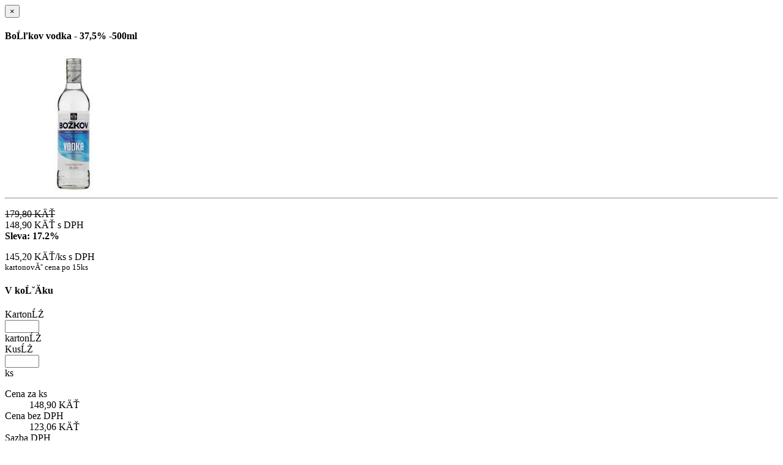

--- FILE ---
content_type: text/html
request_url: http://z-market.cz/pid-4426
body_size: 2498
content:
<div class="modal-header">
    <button type="button" class="close" data-dismiss="modal" aria-hidden="true">&times;</button>
        <h4 class="modal-title">Božkov vodka - 37,5% -500ml </h4>

</div>
<div id="pid-4426" class="modal-body">
	<div class="owl-product-images owl-carousel owl-theme text-center">
				<div class="item">
			<img alt="" src="/assets/uploads/4426_bozkov500mlvodka_9135785708.jpg" data-magnify-src="/assets/uploads/4426_bozkov500mlvodka_9135785708.jpg" />
		</div>
		
		
			</div>
	<hr />
	<div class="row">
		<div class="col-sm-push-8 col-sm-4">
			<p class="text-center">
				<span class="price">
			    					<del>
						179,80 Kč
					</del>
					<br />
			  		<span class="discount">
			        	148,90 Kč
			    	</span>
			    				</span>
				s DPH
				<br>	        	
	        		        	<strong>Sleva: <span class="discount">17.2%</span></strong>
	        				</p>
						<p class="text-center">
				<span class="price">
					145,20 Kč/ks
				</span> s DPH
				<br /><small>kartonová cena po 15ks</small>
			</p>
				

			<h4>V košíku</h4>
			
		  	<div class="form-group">
				<label class="sr-only" for="product-detail-kart">Kartonů</label>
				<div class="input-group">
			    	<input type="number" class="form-control input-pcs text-right" id="product-detail-kart" min="0" max="999" />
						<div class="input-group-addon">kartonů</div>
				</div>
			</div>
		  	<div class="form-group">
				<label class="sr-only" for="product-detail-ks">Kusů</label>
				<div class="input-group">
			    	<input type="number" class="form-control input-pcs text-right" id="product-detail-ks" min="0" max="999" />
						<div class="input-group-addon">ks</div>
				</div>
			</div>
		</div>			
		<div class="col-sm-pull-4 col-sm-8">
			<dl class="dl-horizontal">
	  			<dt>Cena za ks</dt>
				<dd>148,90 Kč</dd>
	  			<dt>Cena bez DPH</dt>
				<dd>123,06 Kč</dd>
	  			<dt>Sazba DPH</dt>
				<dd>21%</dd>
									  			<dt>Objem</dt>
				<dd>1000 l</dd>
													  			<dt>Jednotková obj.cena</dt>
				<dd>0,15 Kč/l</dd>
													  			<dt>Kartony</dt>
				<dd>15 ks</dd>
						  			<dt>Sleva za nákup kart.</dt>
				<dd>55,80 Kč
																			  			<dt>Země původu</dt>
				<dd>Česko</dd>
									  			<dt>Dárkový koš</dt>
				<dd>ano</dd>
			</dl>
		</div>
	</div>
	<div class="text-justify">
		Božkov  - VODKA - Lahodná naprosto čistá chut - 
	</div>
		</div>

